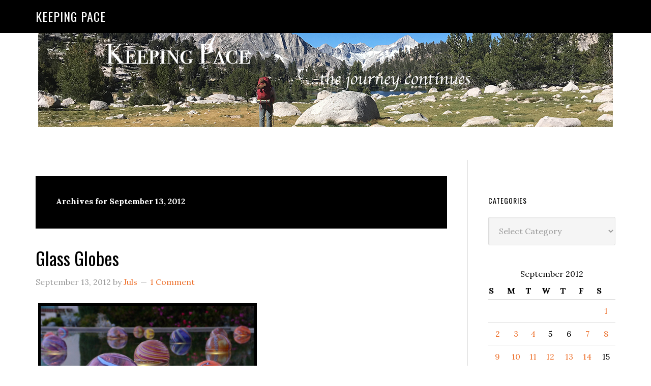

--- FILE ---
content_type: text/html; charset=UTF-8
request_url: https://keeping-pace.com/2012/09/13/
body_size: 11568
content:
<!DOCTYPE html>
<html lang="en-US">
<head >
<meta charset="UTF-8" />
		<meta name="robots" content="noindex" />
		<meta name="viewport" content="width=device-width, initial-scale=1" />
<title>September 13, 2012</title>
<meta name='robots' content='max-image-preview:large' />
<link rel='dns-prefetch' href='//fonts.googleapis.com' />
<link rel="alternate" type="application/rss+xml" title="Keeping Pace &raquo; Feed" href="https://keeping-pace.com/feed/" />
<link rel="alternate" type="application/rss+xml" title="Keeping Pace &raquo; Comments Feed" href="https://keeping-pace.com/comments/feed/" />
<style id='wp-img-auto-sizes-contain-inline-css' type='text/css'>
img:is([sizes=auto i],[sizes^="auto," i]){contain-intrinsic-size:3000px 1500px}
/*# sourceURL=wp-img-auto-sizes-contain-inline-css */
</style>
<link rel='stylesheet' id='eleven40-pro-theme-css' href='https://keeping-pace.com/wp-content/themes/eleven40-pro/style.css?ver=2.2.1' type='text/css' media='all' />
<style id='wp-emoji-styles-inline-css' type='text/css'>

	img.wp-smiley, img.emoji {
		display: inline !important;
		border: none !important;
		box-shadow: none !important;
		height: 1em !important;
		width: 1em !important;
		margin: 0 0.07em !important;
		vertical-align: -0.1em !important;
		background: none !important;
		padding: 0 !important;
	}
/*# sourceURL=wp-emoji-styles-inline-css */
</style>
<style id='wp-block-library-inline-css' type='text/css'>
:root{--wp-block-synced-color:#7a00df;--wp-block-synced-color--rgb:122,0,223;--wp-bound-block-color:var(--wp-block-synced-color);--wp-editor-canvas-background:#ddd;--wp-admin-theme-color:#007cba;--wp-admin-theme-color--rgb:0,124,186;--wp-admin-theme-color-darker-10:#006ba1;--wp-admin-theme-color-darker-10--rgb:0,107,160.5;--wp-admin-theme-color-darker-20:#005a87;--wp-admin-theme-color-darker-20--rgb:0,90,135;--wp-admin-border-width-focus:2px}@media (min-resolution:192dpi){:root{--wp-admin-border-width-focus:1.5px}}.wp-element-button{cursor:pointer}:root .has-very-light-gray-background-color{background-color:#eee}:root .has-very-dark-gray-background-color{background-color:#313131}:root .has-very-light-gray-color{color:#eee}:root .has-very-dark-gray-color{color:#313131}:root .has-vivid-green-cyan-to-vivid-cyan-blue-gradient-background{background:linear-gradient(135deg,#00d084,#0693e3)}:root .has-purple-crush-gradient-background{background:linear-gradient(135deg,#34e2e4,#4721fb 50%,#ab1dfe)}:root .has-hazy-dawn-gradient-background{background:linear-gradient(135deg,#faaca8,#dad0ec)}:root .has-subdued-olive-gradient-background{background:linear-gradient(135deg,#fafae1,#67a671)}:root .has-atomic-cream-gradient-background{background:linear-gradient(135deg,#fdd79a,#004a59)}:root .has-nightshade-gradient-background{background:linear-gradient(135deg,#330968,#31cdcf)}:root .has-midnight-gradient-background{background:linear-gradient(135deg,#020381,#2874fc)}:root{--wp--preset--font-size--normal:16px;--wp--preset--font-size--huge:42px}.has-regular-font-size{font-size:1em}.has-larger-font-size{font-size:2.625em}.has-normal-font-size{font-size:var(--wp--preset--font-size--normal)}.has-huge-font-size{font-size:var(--wp--preset--font-size--huge)}.has-text-align-center{text-align:center}.has-text-align-left{text-align:left}.has-text-align-right{text-align:right}.has-fit-text{white-space:nowrap!important}#end-resizable-editor-section{display:none}.aligncenter{clear:both}.items-justified-left{justify-content:flex-start}.items-justified-center{justify-content:center}.items-justified-right{justify-content:flex-end}.items-justified-space-between{justify-content:space-between}.screen-reader-text{border:0;clip-path:inset(50%);height:1px;margin:-1px;overflow:hidden;padding:0;position:absolute;width:1px;word-wrap:normal!important}.screen-reader-text:focus{background-color:#ddd;clip-path:none;color:#444;display:block;font-size:1em;height:auto;left:5px;line-height:normal;padding:15px 23px 14px;text-decoration:none;top:5px;width:auto;z-index:100000}html :where(.has-border-color){border-style:solid}html :where([style*=border-top-color]){border-top-style:solid}html :where([style*=border-right-color]){border-right-style:solid}html :where([style*=border-bottom-color]){border-bottom-style:solid}html :where([style*=border-left-color]){border-left-style:solid}html :where([style*=border-width]){border-style:solid}html :where([style*=border-top-width]){border-top-style:solid}html :where([style*=border-right-width]){border-right-style:solid}html :where([style*=border-bottom-width]){border-bottom-style:solid}html :where([style*=border-left-width]){border-left-style:solid}html :where(img[class*=wp-image-]){height:auto;max-width:100%}:where(figure){margin:0 0 1em}html :where(.is-position-sticky){--wp-admin--admin-bar--position-offset:var(--wp-admin--admin-bar--height,0px)}@media screen and (max-width:600px){html :where(.is-position-sticky){--wp-admin--admin-bar--position-offset:0px}}

/*# sourceURL=wp-block-library-inline-css */
</style><style id='global-styles-inline-css' type='text/css'>
:root{--wp--preset--aspect-ratio--square: 1;--wp--preset--aspect-ratio--4-3: 4/3;--wp--preset--aspect-ratio--3-4: 3/4;--wp--preset--aspect-ratio--3-2: 3/2;--wp--preset--aspect-ratio--2-3: 2/3;--wp--preset--aspect-ratio--16-9: 16/9;--wp--preset--aspect-ratio--9-16: 9/16;--wp--preset--color--black: #000000;--wp--preset--color--cyan-bluish-gray: #abb8c3;--wp--preset--color--white: #ffffff;--wp--preset--color--pale-pink: #f78da7;--wp--preset--color--vivid-red: #cf2e2e;--wp--preset--color--luminous-vivid-orange: #ff6900;--wp--preset--color--luminous-vivid-amber: #fcb900;--wp--preset--color--light-green-cyan: #7bdcb5;--wp--preset--color--vivid-green-cyan: #00d084;--wp--preset--color--pale-cyan-blue: #8ed1fc;--wp--preset--color--vivid-cyan-blue: #0693e3;--wp--preset--color--vivid-purple: #9b51e0;--wp--preset--gradient--vivid-cyan-blue-to-vivid-purple: linear-gradient(135deg,rgb(6,147,227) 0%,rgb(155,81,224) 100%);--wp--preset--gradient--light-green-cyan-to-vivid-green-cyan: linear-gradient(135deg,rgb(122,220,180) 0%,rgb(0,208,130) 100%);--wp--preset--gradient--luminous-vivid-amber-to-luminous-vivid-orange: linear-gradient(135deg,rgb(252,185,0) 0%,rgb(255,105,0) 100%);--wp--preset--gradient--luminous-vivid-orange-to-vivid-red: linear-gradient(135deg,rgb(255,105,0) 0%,rgb(207,46,46) 100%);--wp--preset--gradient--very-light-gray-to-cyan-bluish-gray: linear-gradient(135deg,rgb(238,238,238) 0%,rgb(169,184,195) 100%);--wp--preset--gradient--cool-to-warm-spectrum: linear-gradient(135deg,rgb(74,234,220) 0%,rgb(151,120,209) 20%,rgb(207,42,186) 40%,rgb(238,44,130) 60%,rgb(251,105,98) 80%,rgb(254,248,76) 100%);--wp--preset--gradient--blush-light-purple: linear-gradient(135deg,rgb(255,206,236) 0%,rgb(152,150,240) 100%);--wp--preset--gradient--blush-bordeaux: linear-gradient(135deg,rgb(254,205,165) 0%,rgb(254,45,45) 50%,rgb(107,0,62) 100%);--wp--preset--gradient--luminous-dusk: linear-gradient(135deg,rgb(255,203,112) 0%,rgb(199,81,192) 50%,rgb(65,88,208) 100%);--wp--preset--gradient--pale-ocean: linear-gradient(135deg,rgb(255,245,203) 0%,rgb(182,227,212) 50%,rgb(51,167,181) 100%);--wp--preset--gradient--electric-grass: linear-gradient(135deg,rgb(202,248,128) 0%,rgb(113,206,126) 100%);--wp--preset--gradient--midnight: linear-gradient(135deg,rgb(2,3,129) 0%,rgb(40,116,252) 100%);--wp--preset--font-size--small: 13px;--wp--preset--font-size--medium: 20px;--wp--preset--font-size--large: 36px;--wp--preset--font-size--x-large: 42px;--wp--preset--spacing--20: 0.44rem;--wp--preset--spacing--30: 0.67rem;--wp--preset--spacing--40: 1rem;--wp--preset--spacing--50: 1.5rem;--wp--preset--spacing--60: 2.25rem;--wp--preset--spacing--70: 3.38rem;--wp--preset--spacing--80: 5.06rem;--wp--preset--shadow--natural: 6px 6px 9px rgba(0, 0, 0, 0.2);--wp--preset--shadow--deep: 12px 12px 50px rgba(0, 0, 0, 0.4);--wp--preset--shadow--sharp: 6px 6px 0px rgba(0, 0, 0, 0.2);--wp--preset--shadow--outlined: 6px 6px 0px -3px rgb(255, 255, 255), 6px 6px rgb(0, 0, 0);--wp--preset--shadow--crisp: 6px 6px 0px rgb(0, 0, 0);}:where(.is-layout-flex){gap: 0.5em;}:where(.is-layout-grid){gap: 0.5em;}body .is-layout-flex{display: flex;}.is-layout-flex{flex-wrap: wrap;align-items: center;}.is-layout-flex > :is(*, div){margin: 0;}body .is-layout-grid{display: grid;}.is-layout-grid > :is(*, div){margin: 0;}:where(.wp-block-columns.is-layout-flex){gap: 2em;}:where(.wp-block-columns.is-layout-grid){gap: 2em;}:where(.wp-block-post-template.is-layout-flex){gap: 1.25em;}:where(.wp-block-post-template.is-layout-grid){gap: 1.25em;}.has-black-color{color: var(--wp--preset--color--black) !important;}.has-cyan-bluish-gray-color{color: var(--wp--preset--color--cyan-bluish-gray) !important;}.has-white-color{color: var(--wp--preset--color--white) !important;}.has-pale-pink-color{color: var(--wp--preset--color--pale-pink) !important;}.has-vivid-red-color{color: var(--wp--preset--color--vivid-red) !important;}.has-luminous-vivid-orange-color{color: var(--wp--preset--color--luminous-vivid-orange) !important;}.has-luminous-vivid-amber-color{color: var(--wp--preset--color--luminous-vivid-amber) !important;}.has-light-green-cyan-color{color: var(--wp--preset--color--light-green-cyan) !important;}.has-vivid-green-cyan-color{color: var(--wp--preset--color--vivid-green-cyan) !important;}.has-pale-cyan-blue-color{color: var(--wp--preset--color--pale-cyan-blue) !important;}.has-vivid-cyan-blue-color{color: var(--wp--preset--color--vivid-cyan-blue) !important;}.has-vivid-purple-color{color: var(--wp--preset--color--vivid-purple) !important;}.has-black-background-color{background-color: var(--wp--preset--color--black) !important;}.has-cyan-bluish-gray-background-color{background-color: var(--wp--preset--color--cyan-bluish-gray) !important;}.has-white-background-color{background-color: var(--wp--preset--color--white) !important;}.has-pale-pink-background-color{background-color: var(--wp--preset--color--pale-pink) !important;}.has-vivid-red-background-color{background-color: var(--wp--preset--color--vivid-red) !important;}.has-luminous-vivid-orange-background-color{background-color: var(--wp--preset--color--luminous-vivid-orange) !important;}.has-luminous-vivid-amber-background-color{background-color: var(--wp--preset--color--luminous-vivid-amber) !important;}.has-light-green-cyan-background-color{background-color: var(--wp--preset--color--light-green-cyan) !important;}.has-vivid-green-cyan-background-color{background-color: var(--wp--preset--color--vivid-green-cyan) !important;}.has-pale-cyan-blue-background-color{background-color: var(--wp--preset--color--pale-cyan-blue) !important;}.has-vivid-cyan-blue-background-color{background-color: var(--wp--preset--color--vivid-cyan-blue) !important;}.has-vivid-purple-background-color{background-color: var(--wp--preset--color--vivid-purple) !important;}.has-black-border-color{border-color: var(--wp--preset--color--black) !important;}.has-cyan-bluish-gray-border-color{border-color: var(--wp--preset--color--cyan-bluish-gray) !important;}.has-white-border-color{border-color: var(--wp--preset--color--white) !important;}.has-pale-pink-border-color{border-color: var(--wp--preset--color--pale-pink) !important;}.has-vivid-red-border-color{border-color: var(--wp--preset--color--vivid-red) !important;}.has-luminous-vivid-orange-border-color{border-color: var(--wp--preset--color--luminous-vivid-orange) !important;}.has-luminous-vivid-amber-border-color{border-color: var(--wp--preset--color--luminous-vivid-amber) !important;}.has-light-green-cyan-border-color{border-color: var(--wp--preset--color--light-green-cyan) !important;}.has-vivid-green-cyan-border-color{border-color: var(--wp--preset--color--vivid-green-cyan) !important;}.has-pale-cyan-blue-border-color{border-color: var(--wp--preset--color--pale-cyan-blue) !important;}.has-vivid-cyan-blue-border-color{border-color: var(--wp--preset--color--vivid-cyan-blue) !important;}.has-vivid-purple-border-color{border-color: var(--wp--preset--color--vivid-purple) !important;}.has-vivid-cyan-blue-to-vivid-purple-gradient-background{background: var(--wp--preset--gradient--vivid-cyan-blue-to-vivid-purple) !important;}.has-light-green-cyan-to-vivid-green-cyan-gradient-background{background: var(--wp--preset--gradient--light-green-cyan-to-vivid-green-cyan) !important;}.has-luminous-vivid-amber-to-luminous-vivid-orange-gradient-background{background: var(--wp--preset--gradient--luminous-vivid-amber-to-luminous-vivid-orange) !important;}.has-luminous-vivid-orange-to-vivid-red-gradient-background{background: var(--wp--preset--gradient--luminous-vivid-orange-to-vivid-red) !important;}.has-very-light-gray-to-cyan-bluish-gray-gradient-background{background: var(--wp--preset--gradient--very-light-gray-to-cyan-bluish-gray) !important;}.has-cool-to-warm-spectrum-gradient-background{background: var(--wp--preset--gradient--cool-to-warm-spectrum) !important;}.has-blush-light-purple-gradient-background{background: var(--wp--preset--gradient--blush-light-purple) !important;}.has-blush-bordeaux-gradient-background{background: var(--wp--preset--gradient--blush-bordeaux) !important;}.has-luminous-dusk-gradient-background{background: var(--wp--preset--gradient--luminous-dusk) !important;}.has-pale-ocean-gradient-background{background: var(--wp--preset--gradient--pale-ocean) !important;}.has-electric-grass-gradient-background{background: var(--wp--preset--gradient--electric-grass) !important;}.has-midnight-gradient-background{background: var(--wp--preset--gradient--midnight) !important;}.has-small-font-size{font-size: var(--wp--preset--font-size--small) !important;}.has-medium-font-size{font-size: var(--wp--preset--font-size--medium) !important;}.has-large-font-size{font-size: var(--wp--preset--font-size--large) !important;}.has-x-large-font-size{font-size: var(--wp--preset--font-size--x-large) !important;}
/*# sourceURL=global-styles-inline-css */
</style>

<style id='classic-theme-styles-inline-css' type='text/css'>
/*! This file is auto-generated */
.wp-block-button__link{color:#fff;background-color:#32373c;border-radius:9999px;box-shadow:none;text-decoration:none;padding:calc(.667em + 2px) calc(1.333em + 2px);font-size:1.125em}.wp-block-file__button{background:#32373c;color:#fff;text-decoration:none}
/*# sourceURL=/wp-includes/css/classic-themes.min.css */
</style>
<link rel='stylesheet' id='dashicons-css' href='https://keeping-pace.com/wp-includes/css/dashicons.min.css?ver=6.9' type='text/css' media='all' />
<link rel='stylesheet' id='google-fonts-css' href='//fonts.googleapis.com/css?family=Lora%3A400%2C700%7COswald%3A400&#038;ver=3.6.1' type='text/css' media='all' />
<link rel='stylesheet' id='simple-social-icons-font-css' href='https://keeping-pace.com/wp-content/plugins/simple-social-icons/css/style.css?ver=4.0.0' type='text/css' media='all' />
<script type="text/javascript" src="https://keeping-pace.com/wp-includes/js/jquery/jquery.min.js?ver=3.7.1" id="jquery-core-js"></script>
<script type="text/javascript" src="https://keeping-pace.com/wp-includes/js/jquery/jquery-migrate.min.js?ver=3.4.1" id="jquery-migrate-js"></script>
<script type="text/javascript" src="https://keeping-pace.com/wp-content/themes/eleven40-pro/js/responsive-menu.js?ver=1.0.0" id="eleven40-responsive-menu-js"></script>
<link rel="https://api.w.org/" href="https://keeping-pace.com/wp-json/" /><link rel="EditURI" type="application/rsd+xml" title="RSD" href="https://keeping-pace.com/xmlrpc.php?rsd" />

<meta http-equiv="imagetoolbar" content="no">

<script type="text/javascript" language="JavaScript">
function disableText(e){
  return false
}
function reEnable(){
  return true
}
//For browser IE4+
document.onselectstart = new Function ("return false")

//For browser NS6
if (window.sidebar){
  document.onmousdown = disableText
  document.onclick = reEnable
}
</script>



<script language="JavaScript1.2">
var msgpopup="Copyrighted material. ";
function pmb(){
	  if(alertVis == "1") alert(message);
          if(closeWin == "1") self.close();
          return false;
}
function IE() {
     if (event.button == "2" || event.button == "3"){pmb();}
}
function NS(e) {
     if (document.layers || (document.getElementById && !document.all)){
          if (e.which == "2" || e.which == "3"){ pmb();}
     }
}
document.onmousedown=IE;document.onmouseup=NS;document.oncontextmenu=new Function("alert(msgpopup);return false")

</script>
<script type="text/javascript">
function disableSelection(target){
if (typeof target.onselectstart!="undefined") //For IE
	target.onselectstart=function(){return false}
else if (typeof target.style.MozUserSelect!="undefined") //For Firefox
	target.style.MozUserSelect="none"
else //All other route (For Opera)
	target.onmousedown=function(){return false}
target.style.cursor = "default"
}

</script>
<link rel="icon" href="https://keeping-pace.com/wp-content/themes/eleven40-pro/images/favicon.ico" />
<link rel="pingback" href="https://keeping-pace.com/xmlrpc.php" />
<!-- Global site tag (gtag.js) - Google Analytics -->
<script async src="https://www.googletagmanager.com/gtag/js?id=UA-212983707-1"></script>
<script>
  window.dataLayer = window.dataLayer || [];
  function gtag(){dataLayer.push(arguments);}
  gtag('js', new Date());

  gtag('config', 'UA-212983707-1');
</script>
<!-- MailerLite Universal -->
<script>
    (function(w,d,e,u,f,l,n){w[f]=w[f]||function(){(w[f].q=w[f].q||[])
    .push(arguments);},l=d.createElement(e),l.async=1,l.src=u,
    n=d.getElementsByTagName(e)[0],n.parentNode.insertBefore(l,n);})
    (window,document,'script','https://assets.mailerlite.com/js/universal.js','ml');
    ml('account', '1963424');
</script>
<!-- End MailerLite Universal --><style type="text/css">.recentcomments a{display:inline !important;padding:0 !important;margin:0 !important;}</style></head>
<body class="archive date wp-theme-genesis wp-child-theme-eleven40-pro custom-header header-full-width content-sidebar genesis-breadcrumbs-hidden genesis-footer-widgets-hidden" itemscope itemtype="https://schema.org/WebPage"><div class="site-container"><div class="custom_header"><a href="https://keeping-pace.com/"><img src="https://keeping-pace.com/wp-content/uploads/2016/09/pace.png" alt="Keeping Pace" class="aligncenter" style="margin-top: 20px;" /></a></div>
<header class="site-header" itemscope itemtype="https://schema.org/WPHeader"><div class="wrap"><div class="title-area"><p class="site-title" itemprop="headline"><a href="https://keeping-pace.com/">Keeping Pace</a></p></div></div></header><div class="site-inner"><div class="wrap"><div class="content-sidebar-wrap"><main class="content"><div class="archive-description date-archive-description archive-date"><h1 class="archive-title">Archives for September 13, 2012</h1></div><article class="post-12696 post type-post status-publish format-standard category-daily-photo entry" aria-label="Glass Globes" itemscope itemtype="https://schema.org/CreativeWork"><header class="entry-header"><h2 class="entry-title" itemprop="headline"><a class="entry-title-link" rel="bookmark" href="https://keeping-pace.com/2012/09/13/glass-globes/">Glass Globes</a></h2>
<p class="entry-meta"><time class="entry-time" itemprop="datePublished" datetime="2012-09-13T19:45:31-07:00">September 13, 2012</time> by <span class="entry-author" itemprop="author" itemscope itemtype="https://schema.org/Person"><a href="https://keeping-pace.com/author/ugojuls/" class="entry-author-link" rel="author" itemprop="url"><span class="entry-author-name" itemprop="name">Juls</span></a></span> <span class="entry-comments-link"><a href="https://keeping-pace.com/2012/09/13/glass-globes/#comments">1 Comment</a></span> </p></header><div class="entry-content" itemprop="text"><p><a href="https://keeping-pace.com/wp-content/uploads/2012/09/DSC_6450.jpg"><img decoding="async" class="alignnone  wp-image-12698" style="border: 5px solid black; margin: 5px;" title="DSC_6450" src="https://keeping-pace.com/wp-content/uploads/2012/09/DSC_6450-1024x678.jpg" alt="" width="430" height="285" srcset="https://keeping-pace.com/wp-content/uploads/2012/09/DSC_6450-1024x678.jpg 1024w, https://keeping-pace.com/wp-content/uploads/2012/09/DSC_6450-150x99.jpg 150w, https://keeping-pace.com/wp-content/uploads/2012/09/DSC_6450-400x265.jpg 400w" sizes="(max-width: 430px) 100vw, 430px" /></a></p>
<p>However infrequently, I pass by these glass globes. Generally, I do so when I am on bicycle. The speed I ride past affords me a nice glimpse of the side-by-side pools on which these glass globes float the water. Be it early morning, or late evening, the sight is glorious.</p>
<p> <a href="https://keeping-pace.com/2012/09/13/glass-globes/#more-12696" class="more-link">[Read more&#8230;]</a></p>
</div><footer class="entry-footer"><p class="entry-meta"><span class="entry-categories">Filed Under: <a href="https://keeping-pace.com/category/a-bit-if-creativity/daily-photo/" rel="category tag">Daily Photo</a></span> </p></footer></article><article class="post-12674 post type-post status-publish format-standard category-teach-yoga-me entry" aria-label="Lists, Lists, and More Lists" itemscope itemtype="https://schema.org/CreativeWork"><header class="entry-header"><h2 class="entry-title" itemprop="headline"><a class="entry-title-link" rel="bookmark" href="https://keeping-pace.com/2012/09/13/lists/">Lists, Lists, and More Lists</a></h2>
<p class="entry-meta"><time class="entry-time" itemprop="datePublished" datetime="2012-09-13T08:44:39-07:00">September 13, 2012</time> by <span class="entry-author" itemprop="author" itemscope itemtype="https://schema.org/Person"><a href="https://keeping-pace.com/author/ugojuls/" class="entry-author-link" rel="author" itemprop="url"><span class="entry-author-name" itemprop="name">Juls</span></a></span> <span class="entry-comments-link"><a href="https://keeping-pace.com/2012/09/13/lists/#comments">4 Comments</a></span> </p></header><div class="entry-content" itemprop="text"><p>Growing up, there were always lists upon lists floating around the house. Shopping lists, our lists of chores to be done, etc., etc., etc. My mom always used pencil, instructing us to do the same as we crossed out the items one by one. This allowed for the computer punch card, or piece of paper to be reused day after day.</p>
<p>I hated those lists! Along with homework, they were what stood between me and going out to play.</p>
<p>When I arrived at adulthood, however, there was a return of the lists. Not only in my job (most especially ICU nursing) but also in my personal life. With the framework firmly set I find familiarity, if not comfort, in crossing items off my lists.</p>
<p>Only now there appeared in electronic format: on my palm pilot, Outlook tasks, or myPhone reminders. This was much better! Yeah. <em>Much</em> better.</p>
<p>It comes in handy for tasks such as trip preparation&#8230;</p>
<p> <a href="https://keeping-pace.com/2012/09/13/lists/#more-12674" class="more-link">[Read more&#8230;]</a></p>
</div><footer class="entry-footer"><p class="entry-meta"><span class="entry-categories">Filed Under: <a href="https://keeping-pace.com/category/namaste/teach-yoga-me/" rel="category tag">Teach yoga? Me?</a></span> </p></footer></article></main><aside class="sidebar sidebar-primary widget-area" role="complementary" aria-label="Primary Sidebar" itemscope itemtype="https://schema.org/WPSideBar"><section id="custom_html-2" class="widget_text widget widget_custom_html"><div class="widget_text widget-wrap"><div class="textwidget custom-html-widget"><div class="ml-embedded" data-form="2aY7TB"></div></div></div></section>
<section id="categories-235658421" class="widget widget_categories"><div class="widget-wrap"><h4 class="widget-title widgettitle">Categories</h4>
<form action="https://keeping-pace.com" method="get"><label class="screen-reader-text" for="cat">Categories</label><select  name='cat' id='cat' class='postform'>
	<option value='-1'>Select Category</option>
	<option class="level-0" value="27">A bit if creativity</option>
	<option class="level-1" value="15">&nbsp;&nbsp;&nbsp;Best Shot Monday (BSM)</option>
	<option class="level-1" value="29">&nbsp;&nbsp;&nbsp;Daily Photo</option>
	<option class="level-0" value="6">All in the family</option>
	<option class="level-0" value="492">Backcountry getaways</option>
	<option class="level-0" value="173">Bucket List</option>
	<option class="level-0" value="11">Cross-Training</option>
	<option class="level-0" value="23">Dating and relationships</option>
	<option class="level-0" value="12">Good Grief</option>
	<option class="level-1" value="14">&nbsp;&nbsp;&nbsp;Yearning</option>
	<option class="level-0" value="8">Injuries, Health &amp; Wellness</option>
	<option class="level-1" value="31">&nbsp;&nbsp;&nbsp;Core and Strength</option>
	<option class="level-1" value="9">&nbsp;&nbsp;&nbsp;Diet &amp; Weight Loss</option>
	<option class="level-1" value="835">&nbsp;&nbsp;&nbsp;Overcoming Obstacles</option>
	<option class="level-0" value="5">It&#8217;s All About Me (Memes)</option>
	<option class="level-0" value="28">Life happens</option>
	<option class="level-0" value="102">namaste</option>
	<option class="level-1" value="482">&nbsp;&nbsp;&nbsp;Teach yoga? Me?</option>
	<option class="level-0" value="13">Positively Perfect</option>
	<option class="level-0" value="3">Running is everything</option>
	<option class="level-1" value="16">&nbsp;&nbsp;&nbsp;Go TEAM!</option>
	<option class="level-1" value="4">&nbsp;&nbsp;&nbsp;Going to the races</option>
	<option class="level-1" value="17">&nbsp;&nbsp;&nbsp;Long Run</option>
	<option class="level-1" value="975">&nbsp;&nbsp;&nbsp;Return to Running (my journey back)</option>
	<option class="level-1" value="18">&nbsp;&nbsp;&nbsp;Track</option>
	<option class="level-0" value="162">Time In The Saddle (TITS)</option>
	<option class="level-0" value="1">What else is there?</option>
	<option class="level-0" value="24">Women Only</option>
	<option class="level-0" value="7">Working for a living</option>
</select>
</form><script type="text/javascript">
/* <![CDATA[ */

( ( dropdownId ) => {
	const dropdown = document.getElementById( dropdownId );
	function onSelectChange() {
		setTimeout( () => {
			if ( 'escape' === dropdown.dataset.lastkey ) {
				return;
			}
			if ( dropdown.value && parseInt( dropdown.value ) > 0 && dropdown instanceof HTMLSelectElement ) {
				dropdown.parentElement.submit();
			}
		}, 250 );
	}
	function onKeyUp( event ) {
		if ( 'Escape' === event.key ) {
			dropdown.dataset.lastkey = 'escape';
		} else {
			delete dropdown.dataset.lastkey;
		}
	}
	function onClick() {
		delete dropdown.dataset.lastkey;
	}
	dropdown.addEventListener( 'keyup', onKeyUp );
	dropdown.addEventListener( 'click', onClick );
	dropdown.addEventListener( 'change', onSelectChange );
})( "cat" );

//# sourceURL=WP_Widget_Categories%3A%3Awidget
/* ]]> */
</script>
</div></section>
<section id="calendar-2" class="widget widget_calendar"><div class="widget-wrap"><div id="calendar_wrap" class="calendar_wrap"><table id="wp-calendar" class="wp-calendar-table">
	<caption>September 2012</caption>
	<thead>
	<tr>
		<th scope="col" aria-label="Sunday">S</th>
		<th scope="col" aria-label="Monday">M</th>
		<th scope="col" aria-label="Tuesday">T</th>
		<th scope="col" aria-label="Wednesday">W</th>
		<th scope="col" aria-label="Thursday">T</th>
		<th scope="col" aria-label="Friday">F</th>
		<th scope="col" aria-label="Saturday">S</th>
	</tr>
	</thead>
	<tbody>
	<tr>
		<td colspan="6" class="pad">&nbsp;</td><td><a href="https://keeping-pace.com/2012/09/01/" aria-label="Posts published on September 1, 2012">1</a></td>
	</tr>
	<tr>
		<td><a href="https://keeping-pace.com/2012/09/02/" aria-label="Posts published on September 2, 2012">2</a></td><td><a href="https://keeping-pace.com/2012/09/03/" aria-label="Posts published on September 3, 2012">3</a></td><td><a href="https://keeping-pace.com/2012/09/04/" aria-label="Posts published on September 4, 2012">4</a></td><td>5</td><td>6</td><td><a href="https://keeping-pace.com/2012/09/07/" aria-label="Posts published on September 7, 2012">7</a></td><td><a href="https://keeping-pace.com/2012/09/08/" aria-label="Posts published on September 8, 2012">8</a></td>
	</tr>
	<tr>
		<td><a href="https://keeping-pace.com/2012/09/09/" aria-label="Posts published on September 9, 2012">9</a></td><td><a href="https://keeping-pace.com/2012/09/10/" aria-label="Posts published on September 10, 2012">10</a></td><td><a href="https://keeping-pace.com/2012/09/11/" aria-label="Posts published on September 11, 2012">11</a></td><td><a href="https://keeping-pace.com/2012/09/12/" aria-label="Posts published on September 12, 2012">12</a></td><td><a href="https://keeping-pace.com/2012/09/13/" aria-label="Posts published on September 13, 2012">13</a></td><td><a href="https://keeping-pace.com/2012/09/14/" aria-label="Posts published on September 14, 2012">14</a></td><td>15</td>
	</tr>
	<tr>
		<td>16</td><td><a href="https://keeping-pace.com/2012/09/17/" aria-label="Posts published on September 17, 2012">17</a></td><td><a href="https://keeping-pace.com/2012/09/18/" aria-label="Posts published on September 18, 2012">18</a></td><td><a href="https://keeping-pace.com/2012/09/19/" aria-label="Posts published on September 19, 2012">19</a></td><td><a href="https://keeping-pace.com/2012/09/20/" aria-label="Posts published on September 20, 2012">20</a></td><td>21</td><td><a href="https://keeping-pace.com/2012/09/22/" aria-label="Posts published on September 22, 2012">22</a></td>
	</tr>
	<tr>
		<td><a href="https://keeping-pace.com/2012/09/23/" aria-label="Posts published on September 23, 2012">23</a></td><td><a href="https://keeping-pace.com/2012/09/24/" aria-label="Posts published on September 24, 2012">24</a></td><td><a href="https://keeping-pace.com/2012/09/25/" aria-label="Posts published on September 25, 2012">25</a></td><td><a href="https://keeping-pace.com/2012/09/26/" aria-label="Posts published on September 26, 2012">26</a></td><td><a href="https://keeping-pace.com/2012/09/27/" aria-label="Posts published on September 27, 2012">27</a></td><td><a href="https://keeping-pace.com/2012/09/28/" aria-label="Posts published on September 28, 2012">28</a></td><td><a href="https://keeping-pace.com/2012/09/29/" aria-label="Posts published on September 29, 2012">29</a></td>
	</tr>
	<tr>
		<td><a href="https://keeping-pace.com/2012/09/30/" aria-label="Posts published on September 30, 2012">30</a></td>
		<td class="pad" colspan="6">&nbsp;</td>
	</tr>
	</tbody>
	</table><nav aria-label="Previous and next months" class="wp-calendar-nav">
		<span class="wp-calendar-nav-prev"><a href="https://keeping-pace.com/2012/08/">&laquo; Aug</a></span>
		<span class="pad">&nbsp;</span>
		<span class="wp-calendar-nav-next"><a href="https://keeping-pace.com/2012/10/">Oct &raquo;</a></span>
	</nav></div></div></section>
<section id="archives-2" class="widget widget_archive"><div class="widget-wrap"><h4 class="widget-title widgettitle">Archives</h4>
		<label class="screen-reader-text" for="archives-dropdown-2">Archives</label>
		<select id="archives-dropdown-2" name="archive-dropdown">
			
			<option value="">Select Month</option>
				<option value='https://keeping-pace.com/2025/12/'> December 2025 </option>
	<option value='https://keeping-pace.com/2025/11/'> November 2025 </option>
	<option value='https://keeping-pace.com/2025/10/'> October 2025 </option>
	<option value='https://keeping-pace.com/2025/09/'> September 2025 </option>
	<option value='https://keeping-pace.com/2025/06/'> June 2025 </option>
	<option value='https://keeping-pace.com/2024/12/'> December 2024 </option>
	<option value='https://keeping-pace.com/2024/09/'> September 2024 </option>
	<option value='https://keeping-pace.com/2024/06/'> June 2024 </option>
	<option value='https://keeping-pace.com/2024/05/'> May 2024 </option>
	<option value='https://keeping-pace.com/2024/03/'> March 2024 </option>
	<option value='https://keeping-pace.com/2024/01/'> January 2024 </option>
	<option value='https://keeping-pace.com/2023/12/'> December 2023 </option>
	<option value='https://keeping-pace.com/2023/05/'> May 2023 </option>
	<option value='https://keeping-pace.com/2023/04/'> April 2023 </option>
	<option value='https://keeping-pace.com/2023/01/'> January 2023 </option>
	<option value='https://keeping-pace.com/2022/10/'> October 2022 </option>
	<option value='https://keeping-pace.com/2022/09/'> September 2022 </option>
	<option value='https://keeping-pace.com/2022/08/'> August 2022 </option>
	<option value='https://keeping-pace.com/2022/07/'> July 2022 </option>
	<option value='https://keeping-pace.com/2022/04/'> April 2022 </option>
	<option value='https://keeping-pace.com/2022/02/'> February 2022 </option>
	<option value='https://keeping-pace.com/2022/01/'> January 2022 </option>
	<option value='https://keeping-pace.com/2021/12/'> December 2021 </option>
	<option value='https://keeping-pace.com/2021/05/'> May 2021 </option>
	<option value='https://keeping-pace.com/2021/04/'> April 2021 </option>
	<option value='https://keeping-pace.com/2021/03/'> March 2021 </option>
	<option value='https://keeping-pace.com/2021/02/'> February 2021 </option>
	<option value='https://keeping-pace.com/2021/01/'> January 2021 </option>
	<option value='https://keeping-pace.com/2020/12/'> December 2020 </option>
	<option value='https://keeping-pace.com/2020/10/'> October 2020 </option>
	<option value='https://keeping-pace.com/2020/09/'> September 2020 </option>
	<option value='https://keeping-pace.com/2020/08/'> August 2020 </option>
	<option value='https://keeping-pace.com/2020/07/'> July 2020 </option>
	<option value='https://keeping-pace.com/2020/06/'> June 2020 </option>
	<option value='https://keeping-pace.com/2020/05/'> May 2020 </option>
	<option value='https://keeping-pace.com/2020/04/'> April 2020 </option>
	<option value='https://keeping-pace.com/2020/03/'> March 2020 </option>
	<option value='https://keeping-pace.com/2020/02/'> February 2020 </option>
	<option value='https://keeping-pace.com/2020/01/'> January 2020 </option>
	<option value='https://keeping-pace.com/2019/12/'> December 2019 </option>
	<option value='https://keeping-pace.com/2019/11/'> November 2019 </option>
	<option value='https://keeping-pace.com/2019/10/'> October 2019 </option>
	<option value='https://keeping-pace.com/2019/08/'> August 2019 </option>
	<option value='https://keeping-pace.com/2019/07/'> July 2019 </option>
	<option value='https://keeping-pace.com/2019/06/'> June 2019 </option>
	<option value='https://keeping-pace.com/2019/05/'> May 2019 </option>
	<option value='https://keeping-pace.com/2019/04/'> April 2019 </option>
	<option value='https://keeping-pace.com/2019/03/'> March 2019 </option>
	<option value='https://keeping-pace.com/2019/02/'> February 2019 </option>
	<option value='https://keeping-pace.com/2019/01/'> January 2019 </option>
	<option value='https://keeping-pace.com/2018/12/'> December 2018 </option>
	<option value='https://keeping-pace.com/2018/11/'> November 2018 </option>
	<option value='https://keeping-pace.com/2018/10/'> October 2018 </option>
	<option value='https://keeping-pace.com/2018/09/'> September 2018 </option>
	<option value='https://keeping-pace.com/2018/08/'> August 2018 </option>
	<option value='https://keeping-pace.com/2018/07/'> July 2018 </option>
	<option value='https://keeping-pace.com/2018/06/'> June 2018 </option>
	<option value='https://keeping-pace.com/2018/05/'> May 2018 </option>
	<option value='https://keeping-pace.com/2018/04/'> April 2018 </option>
	<option value='https://keeping-pace.com/2018/03/'> March 2018 </option>
	<option value='https://keeping-pace.com/2018/02/'> February 2018 </option>
	<option value='https://keeping-pace.com/2018/01/'> January 2018 </option>
	<option value='https://keeping-pace.com/2017/12/'> December 2017 </option>
	<option value='https://keeping-pace.com/2017/11/'> November 2017 </option>
	<option value='https://keeping-pace.com/2017/10/'> October 2017 </option>
	<option value='https://keeping-pace.com/2017/09/'> September 2017 </option>
	<option value='https://keeping-pace.com/2017/08/'> August 2017 </option>
	<option value='https://keeping-pace.com/2017/07/'> July 2017 </option>
	<option value='https://keeping-pace.com/2017/06/'> June 2017 </option>
	<option value='https://keeping-pace.com/2017/05/'> May 2017 </option>
	<option value='https://keeping-pace.com/2017/04/'> April 2017 </option>
	<option value='https://keeping-pace.com/2017/03/'> March 2017 </option>
	<option value='https://keeping-pace.com/2017/01/'> January 2017 </option>
	<option value='https://keeping-pace.com/2016/12/'> December 2016 </option>
	<option value='https://keeping-pace.com/2016/11/'> November 2016 </option>
	<option value='https://keeping-pace.com/2016/09/'> September 2016 </option>
	<option value='https://keeping-pace.com/2016/08/'> August 2016 </option>
	<option value='https://keeping-pace.com/2016/07/'> July 2016 </option>
	<option value='https://keeping-pace.com/2016/05/'> May 2016 </option>
	<option value='https://keeping-pace.com/2016/04/'> April 2016 </option>
	<option value='https://keeping-pace.com/2016/03/'> March 2016 </option>
	<option value='https://keeping-pace.com/2016/02/'> February 2016 </option>
	<option value='https://keeping-pace.com/2016/01/'> January 2016 </option>
	<option value='https://keeping-pace.com/2015/12/'> December 2015 </option>
	<option value='https://keeping-pace.com/2015/06/'> June 2015 </option>
	<option value='https://keeping-pace.com/2015/03/'> March 2015 </option>
	<option value='https://keeping-pace.com/2014/12/'> December 2014 </option>
	<option value='https://keeping-pace.com/2014/10/'> October 2014 </option>
	<option value='https://keeping-pace.com/2014/09/'> September 2014 </option>
	<option value='https://keeping-pace.com/2014/08/'> August 2014 </option>
	<option value='https://keeping-pace.com/2014/07/'> July 2014 </option>
	<option value='https://keeping-pace.com/2014/06/'> June 2014 </option>
	<option value='https://keeping-pace.com/2014/05/'> May 2014 </option>
	<option value='https://keeping-pace.com/2014/04/'> April 2014 </option>
	<option value='https://keeping-pace.com/2014/03/'> March 2014 </option>
	<option value='https://keeping-pace.com/2014/02/'> February 2014 </option>
	<option value='https://keeping-pace.com/2014/01/'> January 2014 </option>
	<option value='https://keeping-pace.com/2013/12/'> December 2013 </option>
	<option value='https://keeping-pace.com/2013/11/'> November 2013 </option>
	<option value='https://keeping-pace.com/2013/10/'> October 2013 </option>
	<option value='https://keeping-pace.com/2013/09/'> September 2013 </option>
	<option value='https://keeping-pace.com/2013/08/'> August 2013 </option>
	<option value='https://keeping-pace.com/2013/07/'> July 2013 </option>
	<option value='https://keeping-pace.com/2013/06/'> June 2013 </option>
	<option value='https://keeping-pace.com/2013/05/'> May 2013 </option>
	<option value='https://keeping-pace.com/2013/04/'> April 2013 </option>
	<option value='https://keeping-pace.com/2013/03/'> March 2013 </option>
	<option value='https://keeping-pace.com/2013/02/'> February 2013 </option>
	<option value='https://keeping-pace.com/2013/01/'> January 2013 </option>
	<option value='https://keeping-pace.com/2012/12/'> December 2012 </option>
	<option value='https://keeping-pace.com/2012/11/'> November 2012 </option>
	<option value='https://keeping-pace.com/2012/10/'> October 2012 </option>
	<option value='https://keeping-pace.com/2012/09/' selected='selected'> September 2012 </option>
	<option value='https://keeping-pace.com/2012/08/'> August 2012 </option>
	<option value='https://keeping-pace.com/2012/07/'> July 2012 </option>
	<option value='https://keeping-pace.com/2012/06/'> June 2012 </option>
	<option value='https://keeping-pace.com/2012/05/'> May 2012 </option>
	<option value='https://keeping-pace.com/2012/04/'> April 2012 </option>
	<option value='https://keeping-pace.com/2012/03/'> March 2012 </option>
	<option value='https://keeping-pace.com/2012/02/'> February 2012 </option>
	<option value='https://keeping-pace.com/2012/01/'> January 2012 </option>
	<option value='https://keeping-pace.com/2011/12/'> December 2011 </option>
	<option value='https://keeping-pace.com/2011/11/'> November 2011 </option>
	<option value='https://keeping-pace.com/2011/10/'> October 2011 </option>
	<option value='https://keeping-pace.com/2011/09/'> September 2011 </option>
	<option value='https://keeping-pace.com/2011/08/'> August 2011 </option>
	<option value='https://keeping-pace.com/2011/07/'> July 2011 </option>
	<option value='https://keeping-pace.com/2011/06/'> June 2011 </option>
	<option value='https://keeping-pace.com/2011/05/'> May 2011 </option>
	<option value='https://keeping-pace.com/2011/04/'> April 2011 </option>
	<option value='https://keeping-pace.com/2011/03/'> March 2011 </option>
	<option value='https://keeping-pace.com/2011/02/'> February 2011 </option>
	<option value='https://keeping-pace.com/2011/01/'> January 2011 </option>
	<option value='https://keeping-pace.com/2010/12/'> December 2010 </option>
	<option value='https://keeping-pace.com/2010/11/'> November 2010 </option>
	<option value='https://keeping-pace.com/2010/10/'> October 2010 </option>
	<option value='https://keeping-pace.com/2010/09/'> September 2010 </option>
	<option value='https://keeping-pace.com/2010/08/'> August 2010 </option>
	<option value='https://keeping-pace.com/2010/07/'> July 2010 </option>
	<option value='https://keeping-pace.com/2010/06/'> June 2010 </option>
	<option value='https://keeping-pace.com/2010/05/'> May 2010 </option>
	<option value='https://keeping-pace.com/2010/04/'> April 2010 </option>
	<option value='https://keeping-pace.com/2010/03/'> March 2010 </option>
	<option value='https://keeping-pace.com/2010/02/'> February 2010 </option>
	<option value='https://keeping-pace.com/2010/01/'> January 2010 </option>
	<option value='https://keeping-pace.com/2009/12/'> December 2009 </option>
	<option value='https://keeping-pace.com/2009/11/'> November 2009 </option>
	<option value='https://keeping-pace.com/2009/10/'> October 2009 </option>
	<option value='https://keeping-pace.com/2009/09/'> September 2009 </option>
	<option value='https://keeping-pace.com/2009/08/'> August 2009 </option>
	<option value='https://keeping-pace.com/2009/07/'> July 2009 </option>
	<option value='https://keeping-pace.com/2009/06/'> June 2009 </option>
	<option value='https://keeping-pace.com/2009/05/'> May 2009 </option>
	<option value='https://keeping-pace.com/2009/04/'> April 2009 </option>
	<option value='https://keeping-pace.com/2009/03/'> March 2009 </option>
	<option value='https://keeping-pace.com/2009/02/'> February 2009 </option>
	<option value='https://keeping-pace.com/2009/01/'> January 2009 </option>
	<option value='https://keeping-pace.com/2008/12/'> December 2008 </option>
	<option value='https://keeping-pace.com/2008/11/'> November 2008 </option>
	<option value='https://keeping-pace.com/2008/10/'> October 2008 </option>
	<option value='https://keeping-pace.com/2008/09/'> September 2008 </option>
	<option value='https://keeping-pace.com/2008/08/'> August 2008 </option>
	<option value='https://keeping-pace.com/2008/07/'> July 2008 </option>
	<option value='https://keeping-pace.com/2008/06/'> June 2008 </option>
	<option value='https://keeping-pace.com/2008/05/'> May 2008 </option>
	<option value='https://keeping-pace.com/2008/04/'> April 2008 </option>
	<option value='https://keeping-pace.com/2008/03/'> March 2008 </option>
	<option value='https://keeping-pace.com/2008/02/'> February 2008 </option>
	<option value='https://keeping-pace.com/2008/01/'> January 2008 </option>
	<option value='https://keeping-pace.com/2007/12/'> December 2007 </option>
	<option value='https://keeping-pace.com/2007/11/'> November 2007 </option>
	<option value='https://keeping-pace.com/2007/10/'> October 2007 </option>
	<option value='https://keeping-pace.com/2007/09/'> September 2007 </option>
	<option value='https://keeping-pace.com/2007/08/'> August 2007 </option>
	<option value='https://keeping-pace.com/2007/07/'> July 2007 </option>
	<option value='https://keeping-pace.com/2007/06/'> June 2007 </option>
	<option value='https://keeping-pace.com/2007/05/'> May 2007 </option>
	<option value='https://keeping-pace.com/2007/04/'> April 2007 </option>
	<option value='https://keeping-pace.com/2007/03/'> March 2007 </option>
	<option value='https://keeping-pace.com/2007/02/'> February 2007 </option>
	<option value='https://keeping-pace.com/2007/01/'> January 2007 </option>
	<option value='https://keeping-pace.com/2006/12/'> December 2006 </option>
	<option value='https://keeping-pace.com/2006/11/'> November 2006 </option>
	<option value='https://keeping-pace.com/2006/10/'> October 2006 </option>
	<option value='https://keeping-pace.com/2006/09/'> September 2006 </option>
	<option value='https://keeping-pace.com/2006/08/'> August 2006 </option>
	<option value='https://keeping-pace.com/2006/07/'> July 2006 </option>
	<option value='https://keeping-pace.com/2006/06/'> June 2006 </option>
	<option value='https://keeping-pace.com/2006/05/'> May 2006 </option>
	<option value='https://keeping-pace.com/2006/04/'> April 2006 </option>
	<option value='https://keeping-pace.com/2006/03/'> March 2006 </option>
	<option value='https://keeping-pace.com/2006/02/'> February 2006 </option>
	<option value='https://keeping-pace.com/2006/01/'> January 2006 </option>
	<option value='https://keeping-pace.com/2005/12/'> December 2005 </option>
	<option value='https://keeping-pace.com/2005/10/'> October 2005 </option>
	<option value='https://keeping-pace.com/2005/07/'> July 2005 </option>
	<option value='https://keeping-pace.com/2005/03/'> March 2005 </option>
	<option value='https://keeping-pace.com/2004/10/'> October 2004 </option>
	<option value='https://keeping-pace.com/2004/03/'> March 2004 </option>
	<option value='https://keeping-pace.com/2003/07/'> July 2003 </option>
	<option value='https://keeping-pace.com/2002/03/'> March 2002 </option>
	<option value='https://keeping-pace.com/1997/05/'> May 1997 </option>

		</select>

			<script type="text/javascript">
/* <![CDATA[ */

( ( dropdownId ) => {
	const dropdown = document.getElementById( dropdownId );
	function onSelectChange() {
		setTimeout( () => {
			if ( 'escape' === dropdown.dataset.lastkey ) {
				return;
			}
			if ( dropdown.value ) {
				document.location.href = dropdown.value;
			}
		}, 250 );
	}
	function onKeyUp( event ) {
		if ( 'Escape' === event.key ) {
			dropdown.dataset.lastkey = 'escape';
		} else {
			delete dropdown.dataset.lastkey;
		}
	}
	function onClick() {
		delete dropdown.dataset.lastkey;
	}
	dropdown.addEventListener( 'keyup', onKeyUp );
	dropdown.addEventListener( 'click', onClick );
	dropdown.addEventListener( 'change', onSelectChange );
})( "archives-dropdown-2" );

//# sourceURL=WP_Widget_Archives%3A%3Awidget
/* ]]> */
</script>
</div></section>
<section id="recent-comments-4" class="widget widget_recent_comments"><div class="widget-wrap"><h4 class="widget-title widgettitle">Comments / Bloggie Love</h4>
<ul id="recentcomments"><li class="recentcomments"><span class="comment-author-link"><a href="https://www.10000daysreadwriterun.com" class="url" rel="ugc external nofollow">Vincent Attanucci</a></span> on <a href="https://keeping-pace.com/2025/12/28/saying-farewell-to-2025/#comment-14388">Saying Farewell to 2025</a></li><li class="recentcomments"><span class="comment-author-link">Juls</span> on <a href="https://keeping-pace.com/2025/06/01/sj-8k/#comment-14385">SJ 8k</a></li><li class="recentcomments"><span class="comment-author-link">Cindy Jahans</span> on <a href="https://keeping-pace.com/2025/06/01/sj-8k/#comment-14384">SJ 8k</a></li><li class="recentcomments"><span class="comment-author-link">Tea</span> on <a href="https://keeping-pace.com/2024/01/27/when-you-need-a-nudge-to-get-going/#comment-14371">When you need a little nudge to get going</a></li><li class="recentcomments"><span class="comment-author-link">Vincent Attanucci</span> on <a href="https://keeping-pace.com/2023/04/16/t-minus-21d/#comment-14370">T minus 21d</a></li></ul></div></section>
<section id="rss-5" class="widget widget_rss"><div class="widget-wrap"><h4 class="widget-title widgettitle"><a class="rsswidget rss-widget-feed" href="http://www.keeping-balance.com/?feed=rss2"><img class="rss-widget-icon" style="border:0" width="14" height="14" src="https://keeping-pace.com/wp-includes/images/rss.png" alt="RSS" loading="lazy" /></a> <a class="rsswidget rss-widget-title" href="https://www.keeping-balance.com/">Keeping Balance (My Yoga Blog)</a></h4>
<ul><li><a class='rsswidget' href='https://www.keeping-balance.com/how-much-do-we-affect-one-another-even-when-we-dont-mean-to/'>How Much Do We Affect One Another — Even When We Don’t Mean To?</a></li><li><a class='rsswidget' href='https://www.keeping-balance.com/the-shape-is-never-the-point/'>The Shape Is Never the Point</a></li><li><a class='rsswidget' href='https://www.keeping-balance.com/ashtanga-inspiration/'>Inspired, Grateful, and Growing</a></li><li><a class='rsswidget' href='https://www.keeping-balance.com/zen-and-the-art-of-robot-vacuums/'>Zen and the Art of Robot Vacuums</a></li><li><a class='rsswidget' href='https://www.keeping-balance.com/announcing-intro-to-mysore-style-ashtanga-yoga-4-week-course/'>Intro to Mysore Style Ashtanga Yoga (4-week course)</a></li></ul></div></section>
</aside></div></div></div><footer class="site-footer" itemscope itemtype="https://schema.org/WPFooter"><div class="wrap"><p>Copyright &#xA9;&nbsp;2026 · <a href="http://my.studiopress.com/themes/eleven40/">eleven40 Pro Theme</a> on <a href="https://www.studiopress.com/">Genesis Framework</a> · <a href="https://wordpress.org/">WordPress</a> · <a href="https://keeping-pace.com/wp-login.php">Log in</a></p></div></footer></div><script type="speculationrules">
{"prefetch":[{"source":"document","where":{"and":[{"href_matches":"/*"},{"not":{"href_matches":["/wp-*.php","/wp-admin/*","/wp-content/uploads/*","/wp-content/*","/wp-content/plugins/*","/wp-content/themes/eleven40-pro/*","/wp-content/themes/genesis/*","/*\\?(.+)"]}},{"not":{"selector_matches":"a[rel~=\"nofollow\"]"}},{"not":{"selector_matches":".no-prefetch, .no-prefetch a"}}]},"eagerness":"conservative"}]}
</script>
<script type="text/javascript">
disableSelection(document.body)
</script>
<div style="text-align: center">
<small>Content Protected Using <a href="http://www.pcdrome.com/blog-protector" target="_blank">Blog Protector</a> By: <a href="http://www.pcdrome.com" target="_blank">PcDrome</a>.</small></div>
		<!-- Start of StatCounter Code -->
		<script>
			<!--
			var sc_project=4076455;
			var sc_security="96a64fe4";
					</script>
        <script type="text/javascript" src="https://www.statcounter.com/counter/counter.js" async></script>
		<noscript><div class="statcounter"><a title="web analytics" href="https://statcounter.com/"><img class="statcounter" src="https://c.statcounter.com/4076455/0/96a64fe4/0/" alt="web analytics" /></a></div></noscript>
		<!-- End of StatCounter Code -->
		<style type="text/css" media="screen"></style><script id="wp-emoji-settings" type="application/json">
{"baseUrl":"https://s.w.org/images/core/emoji/17.0.2/72x72/","ext":".png","svgUrl":"https://s.w.org/images/core/emoji/17.0.2/svg/","svgExt":".svg","source":{"concatemoji":"https://keeping-pace.com/wp-includes/js/wp-emoji-release.min.js?ver=6.9"}}
</script>
<script type="module">
/* <![CDATA[ */
/*! This file is auto-generated */
const a=JSON.parse(document.getElementById("wp-emoji-settings").textContent),o=(window._wpemojiSettings=a,"wpEmojiSettingsSupports"),s=["flag","emoji"];function i(e){try{var t={supportTests:e,timestamp:(new Date).valueOf()};sessionStorage.setItem(o,JSON.stringify(t))}catch(e){}}function c(e,t,n){e.clearRect(0,0,e.canvas.width,e.canvas.height),e.fillText(t,0,0);t=new Uint32Array(e.getImageData(0,0,e.canvas.width,e.canvas.height).data);e.clearRect(0,0,e.canvas.width,e.canvas.height),e.fillText(n,0,0);const a=new Uint32Array(e.getImageData(0,0,e.canvas.width,e.canvas.height).data);return t.every((e,t)=>e===a[t])}function p(e,t){e.clearRect(0,0,e.canvas.width,e.canvas.height),e.fillText(t,0,0);var n=e.getImageData(16,16,1,1);for(let e=0;e<n.data.length;e++)if(0!==n.data[e])return!1;return!0}function u(e,t,n,a){switch(t){case"flag":return n(e,"\ud83c\udff3\ufe0f\u200d\u26a7\ufe0f","\ud83c\udff3\ufe0f\u200b\u26a7\ufe0f")?!1:!n(e,"\ud83c\udde8\ud83c\uddf6","\ud83c\udde8\u200b\ud83c\uddf6")&&!n(e,"\ud83c\udff4\udb40\udc67\udb40\udc62\udb40\udc65\udb40\udc6e\udb40\udc67\udb40\udc7f","\ud83c\udff4\u200b\udb40\udc67\u200b\udb40\udc62\u200b\udb40\udc65\u200b\udb40\udc6e\u200b\udb40\udc67\u200b\udb40\udc7f");case"emoji":return!a(e,"\ud83e\u1fac8")}return!1}function f(e,t,n,a){let r;const o=(r="undefined"!=typeof WorkerGlobalScope&&self instanceof WorkerGlobalScope?new OffscreenCanvas(300,150):document.createElement("canvas")).getContext("2d",{willReadFrequently:!0}),s=(o.textBaseline="top",o.font="600 32px Arial",{});return e.forEach(e=>{s[e]=t(o,e,n,a)}),s}function r(e){var t=document.createElement("script");t.src=e,t.defer=!0,document.head.appendChild(t)}a.supports={everything:!0,everythingExceptFlag:!0},new Promise(t=>{let n=function(){try{var e=JSON.parse(sessionStorage.getItem(o));if("object"==typeof e&&"number"==typeof e.timestamp&&(new Date).valueOf()<e.timestamp+604800&&"object"==typeof e.supportTests)return e.supportTests}catch(e){}return null}();if(!n){if("undefined"!=typeof Worker&&"undefined"!=typeof OffscreenCanvas&&"undefined"!=typeof URL&&URL.createObjectURL&&"undefined"!=typeof Blob)try{var e="postMessage("+f.toString()+"("+[JSON.stringify(s),u.toString(),c.toString(),p.toString()].join(",")+"));",a=new Blob([e],{type:"text/javascript"});const r=new Worker(URL.createObjectURL(a),{name:"wpTestEmojiSupports"});return void(r.onmessage=e=>{i(n=e.data),r.terminate(),t(n)})}catch(e){}i(n=f(s,u,c,p))}t(n)}).then(e=>{for(const n in e)a.supports[n]=e[n],a.supports.everything=a.supports.everything&&a.supports[n],"flag"!==n&&(a.supports.everythingExceptFlag=a.supports.everythingExceptFlag&&a.supports[n]);var t;a.supports.everythingExceptFlag=a.supports.everythingExceptFlag&&!a.supports.flag,a.supports.everything||((t=a.source||{}).concatemoji?r(t.concatemoji):t.wpemoji&&t.twemoji&&(r(t.twemoji),r(t.wpemoji)))});
//# sourceURL=https://keeping-pace.com/wp-includes/js/wp-emoji-loader.min.js
/* ]]> */
</script>
</body></html>
